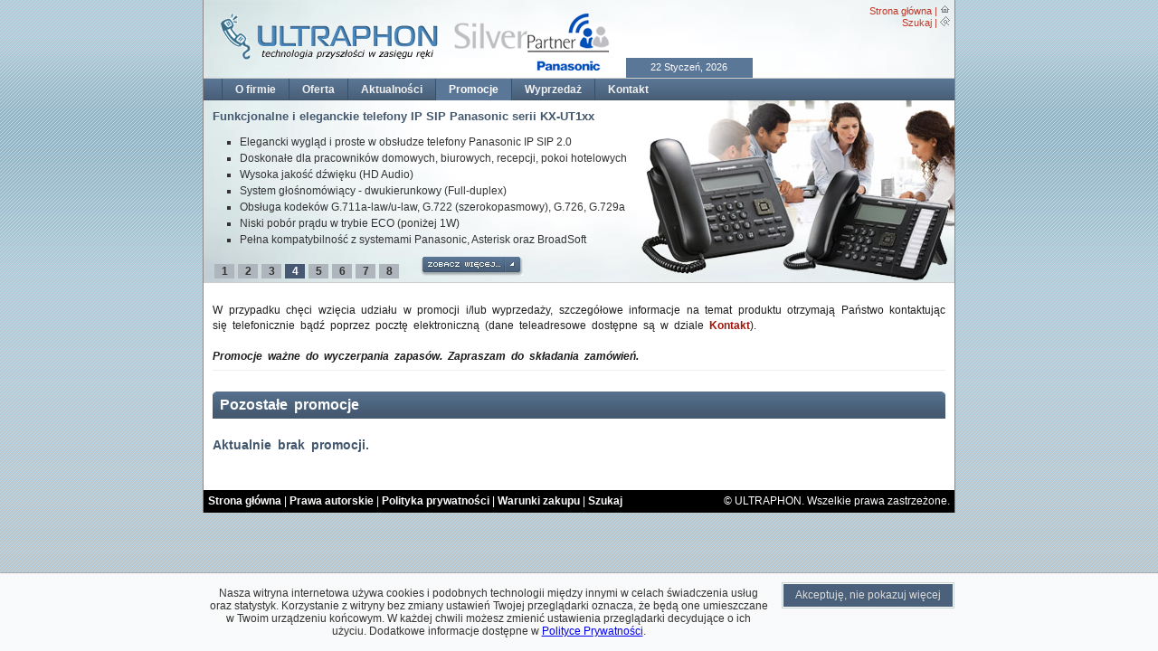

--- FILE ---
content_type: text/html; charset=UTF-8
request_url: http://ultraphon.pl/promotion
body_size: 4962
content:
<!DOCTYPE html PUBLIC "-//W3C//DTD XHTML 1.0 Transitional//EN" "http://www.w3.org/TR/xhtml1/DTD/xhtml1-transitional.dtd">
<html xmlns="http://www.w3.org/1999/xhtml" xml:lang="pl" lang="pl">
<head>
<title>ULTRAPHON &#187; Promocje</title>
<meta name="Author" content="ULTRAPHON" />
<meta name="Keywords" content="centrale,centrala telefoniczna,ultraphon,telekomunikacja,doradztwo teleinformatyczne,opieka serwisowa,sprzęt telekomunikacyjny,teleinformatyka,sieci VoIP,Pure-IP,IP,DECT,DECT-IP,DECT-SIP,WiFi,VPN,QSIG,P2P,PBX,IVR,infolinia,Call Centre,SIP,H323,T.38,Music on hold (MOH),CTI,PMS,SVM,MSG,DISA,Asterisk,Call Accounting,KX-NS1000,KX-NS300,KX-NS500,KX-NS520,KX-NS700,KX-NCP500,KX-NCP1000,KX-TDE100,KX-TDE200,KX-TDE600" />
<meta name="Description" content="Sprzedaż, konfiguracja i serwis central telefonicznych Panasonic. Autoryzowany instalator Panasonic Pure-IP." />
<meta name="verify-v1" content="BrmKF+cwpYyBQADvpejiJ0UMRK2syL/Cn27SgAQtAME=" />
<meta name="google-site-verification" content="8Epd893QTsdDdNfJjWNLT_L-Y6TIUOjH8ud9ERoB2Uo" />
<meta name="msvalidate.01" content="4A9FA1D09954C8F4D1A2D3D8540F6CBA" />
<meta name="robots" content="all" />
<meta name="revisit-after" content="7 Days" />
<meta http-equiv="Content-Type" content="text/html; charset=utf-8" />
<meta http-equiv="Content-Style-Type" content="text/css" />
<link rel="StyleSheet" href="/themes/default/style.css" type="text/css" />
<!--[if IE 6]>
<link rel="stylesheet" href="/themes/default/base.css" type="text/css" media="screen" />
<![endif]-->
<link rel="icon" type="image/x-icon" href="/images/icons/favicon.ico" />
<link rel="Shortcut Icon" href="/images/icons/favicon.ico" />
<script type="text/javascript" src="/themes/default/js/mootools.js"></script>
<script type="text/javascript" src="/themes/default/js/func.js"></script>
<!-- <script type="text/javascript" src="/google/ga.js"></script> -->
<script type="text/javascript">window.addEvent('domready', Site.start);</script>
</head>
<body>
<div id="MP"><div id="MT"><div class="mtl"><img src="/themes/default/images/logo.png" width="250" height="52" class="fl" alt="Firma ULTRAPHON - Autoryzowany instalator central telefonicznych Panasonic Pure-IP" /> <img src="/themes/default/images/logo_silver.png" width="190" height="63" class="fr" alt="ULTRAPHON - Silver Partner Panasonic" /></div><div class="mtr"><a title="Strona główna" href="/">Strona główna</a> | <img src="/themes/default/images/m_hp.png" width="11" height="11" alt="Strona główna" /><br /><a title="Szukaj" href="/search">Szukaj</a> | <img src="/themes/default/images/m_se.png" width="11" height="11" alt="Szukaj" /><br /></div><div class="mtc">22 Styczeń, 2026</div></div><ul class="nvL"><li><a title="O firmie" href="/company">O firmie</a></li><li><a title="Oferta" href="/offer">Oferta</a></li><li><a title="Aktualności" href="/events">Aktualności</a></li><li><a title="Promocje" href="/promotion" class="active">Promocje</a></li><li><a title="Wyprzedaż" href="/sellout">Wyprzedaż</a></li><li><a title="Kontakt" href="/contact">Kontakt</a></li></ul><div id="nvC"><div class="inCL"><div id="PromoHot"><div id="pid1" style="display: none;"><div class="fr"><img src="/images_hot_promotions/4/Panasonic_Pure-IP_Business.jpg" height="201" alt="Nowoczesne systemy Panasonic serii KX-TDE zapewniające solidne rozwiązania telekomunikacyjne oparte na technologii Pure-IP" /></div><div style="position:absolute;"><div><h1><small>Nowoczesne systemy Panasonic serii KX-TDE zapewniające solidne rozwiązania telekomunikacyjne oparte na technologii Pure-IP</small></h1></div><div class="fl"><ul><li>Pełna kompatybilność z protokołem IP oraz telefonami konwencjonalnymi</li><li>Wbudowana <a href="http://ultraphon.pl/System_przetwarzania_glosu">poczta głosowa, zapowiedzi głosowe</a> oraz <a href="http://ultraphon.pl/Centrum_obslugi_klienta">rozwiązania Call Center</a></li><li>Wbudowany serwer aplikacji <a href="http://ultraphon.pl/Communication_Assistant">Communication Assistant</a></li><li>Nieograniczona liczba aktywowanych licencji CA-Basic Express</li><li>Zintegrowane <a href="http://ultraphon.pl/Zaawansowane_rozwiazania_mobilne">funkcje bezprzewodowej sieci DECT</a></li><li>Elastyczna <a href="http://ultraphon.pl/Zaawansowane_rozwiazania_sieciowe">komunikacja oraz inteligentna obsługa połączeń</a></li></ul><div class="url"><a href="/events/23/Centrale_Pure-IP-PBX_Panasonic_KX-TDE100_oraz_KX-TDE200"><img src="/themes/default/images/nvc_b.png" width="113" height="22" alt="Zobacz więcej..." class="more" /></a></div></div></div></div><div id="pid2" style="display: none;"><div class="fr"><img src="/images_hot_promotions/5/Zaawansowane_rozwiazania_Panasonic.png" height="201" alt="Zapoznaj się z unikalnymi funkcjami ułatwiającymi codzienną pracę w jakie wyposażone są wyłącznie systemy telekomunikacyjne Panasonic:" /></div><div style="position:absolute;"><div><h1><small>Zapoznaj się z unikalnymi funkcjami ułatwiającymi codzienną pracę w jakie wyposażone są wyłącznie systemy telekomunikacyjne Panasonic:</small></h1></div><div class="fl"><ul><li><a href="http://ultraphon.pl/Centrum_obslugi_klienta">Rozwiązania dystrybucji połączeń dla centrum obsługi Klienta (Call Centre)</a></li><li><a href="http://ultraphon.pl/Zaawansowane_rozwiazania_sieciowe">Rozwiązania sieciowe przyczyniające się do obniżenia kosztów</a></li><li><a href="http://ultraphon.pl/Zaawansowane_rozwiazania_mobilne">Rozwiązania mobilne zwiększające dostępność pracowników</a></li><li><a href="http://ultraphon.pl/System_przetwarzania_glosu">Systemy przetwarzania głosu i nagrywania rozmów</a></li><li><a href="http://ultraphon.pl/Profesjonalne_funkcje_bilingowe_i_hotelowe">Profesjonalne funkcje bilingowe i hotelowe Panasonic</a></li><li><a href="http://ultraphon.pl/Aplikacje_CTI">Pakiet aplikacji zwiększających efektywność pracy</a></li></ul><div class="url"><a href="/Zaawansowane_rozwiazania_biznesowe"><img src="/themes/default/images/nvc_b.png" width="113" height="22" alt="Zobacz więcej..." class="more" /></a></div></div></div></div><div id="pid3" style="display: none;"><div class="fr"><img src="/images_hot_promotions/9/HD-Visual-Communications-System-KX-VC500.jpg" height="201" alt="Zaawansowany system wideokonferencji High Definition Panasonic KX-VC500" /></div><div style="position:absolute;"><div><h1><small>Zaawansowany system wideokonferencji High Definition Panasonic KX-VC500</small></h1></div><div class="fl"><ul><li>Płynna i interaktywna komunikacja dająca wrażenie przebywania w tym samym pomieszczeniu</li><li>Zintegrowane nowoczesne technologie Full-HD do przetwarzania wysokiej jakości obrazu</li><li>Strumieniowanie dźwięku i obrazu HD w czasie rzeczywistym</li><li>Komunikacja audio w trybie Full Duplex 20kHz (stereo)</li><li>Szyfrowanie transmisji obrazu oraz dźwięku (AES-CM)</li><li>Niskie zapotrzebowania na pasmo transmisyjne z automatycznym dostosowaniem</li><li>Współdzielenie obrazu bezpośrednio z komputera i dodatkowej kamery</li></ul><div class="url"><a href="/offer/show/558/KX-VC500"><img src="/themes/default/images/nvc_b.png" width="113" height="22" alt="Zobacz więcej..." class="more" /></a></div></div></div></div><div id="pid4" style="display: inline;"><div class="fr"><img src="/images_hot_promotions/10/KX-UT-SIP-Telephones.jpg" height="201" alt="Funkcjonalne i eleganckie telefony IP SIP Panasonic serii KX-UT1xx" /></div><div style="position:absolute;"><div><h1><small>Funkcjonalne i eleganckie telefony IP SIP Panasonic serii KX-UT1xx</small></h1></div><div class="fl"><ul><li>Elegancki wygląd i proste w obsłudze telefony Panasonic IP SIP 2.0<br />
</li><li>Doskonałe dla pracowników domowych, biurowych, recepcji, pokoi hotelowych<br />
</li><li>Wysoka jakość dźwięku (HD Audio)<br />
</li><li>System głośnomówiący - dwukierunkowy (Full-duplex)<br />
</li><li>Obsługa kodeków G.711a-law/u-law, G.722 (szerokopasmowy), G.726, G.729a<br />
</li><li>Niski pobór prądu w trybie ECO (poniżej 1W)<br />
</li><li>Pełna kompatybilność z systemami Panasonic, Asterisk oraz BroadSoft</li></ul><div class="url"><a href="/offer/43/Telefony_IP"><img src="/themes/default/images/nvc_b.png" width="113" height="22" alt="Zobacz więcej..." class="more" /></a></div></div></div></div><div id="pid5" style="display: none;"><div class="fr"><img src="/images_hot_promotions/11/Zaawansowany-serwer-telekomunikacyjny-Panasonic-KX-NS1000.jpg" height="201" alt="Zaawansowany serwer telekomunikacyjny Panasonic KX-NS1000" /></div><div style="position:absolute;"><div><h1><small>Zaawansowany serwer telekomunikacyjny Panasonic KX-NS1000</small></h1></div><div class="fl"><ul><li>Bezpośrednia obsługa 1000 użytkowników SIP z obsługą dźwięku Audio-HD<br />
</li><li>Zaawansowana skalowalność oraz funkcje sieciowe na żądanie<br />
</li><li>Serwer faksów Super G3 z wysyłką otrzymanych dokumentów na e-mail<br />
</li><li>Wbudowane funkcje ujednoliconej obsługi wiadomości głosowych oraz IVR<br />
</li><li>Wbudowany system rejestracji treści rozmów telefonicznych<br />
</li><li>Wbudowany serwer <a href="http://ultraphon.pl/Communication_Assistant">Communication Assistant</a> z aktywnymi licencjami<br />
</li><li>W pełni przejrzyste sieciowanie systemów w rozproszonych lokalizacjach</li></ul><div class="url"><a href="/offer/show/584/KX-NS1000"><img src="/themes/default/images/nvc_b.png" width="113" height="22" alt="Zobacz więcej..." class="more" /></a></div></div></div></div><div id="pid6" style="display: none;"><div class="fr"><img src="/images_hot_promotions/12/Ekskluzywny-telefon-IP-SIP-Panasonic-KX-UT670-KX-UT248.jpg" height="201" alt="Ekskluzywne telefon IP SIP Panasonic KX-UT670 i KX-UT248" /></div><div style="position:absolute;"><div><h1><small>Ekskluzywne telefon IP SIP Panasonic KX-UT670 i KX-UT248</small></h1></div><div class="fl"><ul><li>Dotykowy ekran 7'' (<a href="http://ultraphon.pl/offer/show/571/KX-UT670">KX-UT670</a>) lub graficzny wyświetlacz 4.4'' (<a href="http://ultraphon.pl/offer/show/570/KX-UT248">KX-UT248</a>)<br />
</li><li>Doskonałe do ekskluzywnych pokoi hotelowych, kadry zarządzającej i recepcji<br />
</li><li>Możliwość personalizacji urządzenia z własnym dostosowaniem okienek<br />
</li><li>24 programowalne przyciski z opisem na wyświetlaczu<br />
</li><li>Wysoka jakość dźwięku (HD Audio)<br />
</li><li>System głośnomówiący - dwukierunkowy (Full-duplex)<br />
</li><li>Pełna kompatybilność z systemami Panasonic, Asterisk oraz BroadSoft</li></ul><div class="url"><a href="/offer/43/Telefony_IP"><img src="/themes/default/images/nvc_b.png" width="113" height="22" alt="Zobacz więcej..." class="more" /></a></div></div></div></div><div id="pid7" style="display: none;"><div class="fr"><img src="/images_hot_promotions/13/Panasonic-SIP-DECT.jpg" height="201" alt="System telefoniczny Panasonic DECT oparty na protokole SIP" /></div><div style="position:absolute;"><div><h1><small>System telefoniczny Panasonic DECT oparty na protokole SIP</small></h1></div><div class="fl"><ul><li><a href="http://ultraphon.pl/offer/show/613/KX-UDS124">4-kanałowa</a> i <a href="http://ultraphon.pl/offer/show/614/KX-UDS118">8-kanałowa</a> stacja bazowa DECT IP z sygnalizacją SIP<br />
</li><li>Wbudowany serwer oraz interfejs do obsługi systemu DECT<br />
</li><li>Brak wymaganego dodatkowego sprzętu lub serwera - zinegrowane rozwiązania<br />
</li><li>Obsługa konferencji sieciowych oraz szerokopasmowego dźwięku Audio HD<br />
</li><li>Szyfrowanie połączeń DECT oraz obsługa roamingu i "Hang Over"<br />
</li><li>Obsługa do 256 słuchawek DECT i 128 stacji bazowych<br />
</li><li>Współpraca z słuchawkami DECT SIP KX-UDT111, KX-UDT121 oraz KX-UDT131</li></ul></div></div></div><div id="pid8" style="display: none;"><div class="fr"><img src="/images_hot_promotions/14/Rozwiazanie-do-komunikacji-biznesowej-KX-NS500.jpg" height="201" alt="Platforma zintegrowanej komunikacji Panasonic KX-NS500" /></div><div style="position:absolute;"><div><h1><small>Platforma zintegrowanej komunikacji Panasonic KX-NS500</small></h1></div><div class="fl"><ul><li>System inteligentnej hybrydowej centrali PBX dla małych i średnich firm<br />
</li><li>Wbudowane 6 linii miejskich analogowych i 18 linii wewnętrznych<br />
</li><li>Aktywne 4 porty dla aparatów IP-PT <a href="http://ultraphon.pl/offer/53/Cyfrowe_telefony_systemowe_IP">KX-NT</a>, <a href="http://ultraphon.pl/offer/43/Telefony_IP">KX-UT</a>, <a href="http://ultraphon.pl/offer/43/Telefony_IP">KX-TGP6</a> i <a href="http://ultraphon.pl/offer/43/Telefony_IP">KX-HDV</a><br />
</li><li>Ekonomiczna instalacja i prosta obsługa<br />
</li><li>Możliwość zwiększenia liczby numerów wewnętrznych do 288<br />
</li><li>Łatwa stopniowa migracja z łączności analogowej do komunikacji IP<br />
</li><li>Wbudowane rozwiązanie dla telecentrum, telefonów przenośnych i poczta głosowa</li></ul><div class="url"><a href="/offer/show/652/KX-NS500"><img src="/themes/default/images/nvc_b.png" width="113" height="22" alt="Zobacz więcej..." class="more" /></a></div></div></div></div><br /><div class="button"><div id="but1" onclick="Promo(1,8)" class="bb">1</div><div id="but2" onclick="Promo(2,8)" class="bb">2</div><div id="but3" onclick="Promo(3,8)" class="bb">3</div><div id="but4" onclick="Promo(4,8)" class="bn" >4</div><div id="but5" onclick="Promo(5,8)" class="bb">5</div><div id="but6" onclick="Promo(6,8)" class="bb">6</div><div id="but7" onclick="Promo(7,8)" class="bb">7</div><div id="but8" onclick="Promo(8,8)" class="bb">8</div></div></div></div></div><div class="in"><br />W przypadku chęci wzięcia udziału w promocji i/lub wyprzedaży, szczegółowe informacje na temat produktu otrzymają Państwo kontaktując się telefonicznie bądź poprzez pocztę elektroniczną (dane teleadresowe dostępne są w dziale <a href="/contact/">Kontakt</a>).<br /><br /><b><i>Promocje ważne do wyczerpania zapasów. Zapraszam do składania zamówień.</i></b><br /><hr /><br /><div class="tHeader"><span class="Pt_dl"></span><span class="Pt_dr"></span><div class="h3">Pozostałe promocje</div></div><br /><p></p><br /><h4>Aktualnie brak promocji.</h4>
<script type="text/javascript">
//<![CDATA[
//     var pageTracker = _gat._getTracker("UA-947825-1");
//     pageTracker._initData();
//     pageTracker._trackPageview();
//]]>
</script>
<p><br /></p></div><div class="ft"><div class="ftl"><a title="Strona główna" href="/">Strona główna</a> | <a title="Prawa autorskie" href="/copyright">Prawa autorskie</a> | <a title="Polityka prywatności" href="/termofuse">Polityka prywatności</a> | <a title="Warunki zakupu" href="/conditions">Warunki zakupu</a> | <a title="Szukaj" href="/search">Szukaj</a></div><div class="fr">&copy; ULTRAPHON. Wszelkie prawa zastrzeżone.</div></div></div><br /><div id="cookie-bar"><div style="width: 620px; display: inline-block; padding:5px;">Nasza witryna internetowa używa cookies i podobnych technologii między innymi w celach świadczenia usług oraz statystyk. Korzystanie z witryny bez zmiany ustawień Twojej przeglądarki oznacza, że będą one umieszczane w Twoim urządzeniu końcowym. W każdej chwili możesz zmienić ustawienia przeglądarki decydujące o ich użyciu. Dodatkowe informacje dostępne w <a href="/termofuse">Polityce Prywatności</a>.</div> &nbsp; <a id="cookie-close" href="javascript:void(0);" onclick="return cc(this.href);" class="cookie-accept-1"><span class="cookie-accept-2"><span class="cookie-accept-3">Akceptuję, nie pokazuj więcej</span></span></a></div></body></html>

--- FILE ---
content_type: text/css; charset=utf-8
request_url: http://ultraphon.pl/themes/default/style.css
body_size: 17253
content:
html{background:#c0c0c0 url(images/bgf.png) 0 0 repeat-x;height:100%;}
body{font-size:12px;color:#333;background-color:#c0c0c0;background:url(images/stripe.png) 0 0 repeat scroll;margin:0 auto;height:auto;min-height:100%;text-align:center;font:12px arial, sans-serif, helvetica, tahoma, verdana;cursor:default;}
#MP{background:#fff;margin:0px auto;width:830px;border-left:1px #898788 solid;border-right:1px #898788 solid;}
#MT{height:86px;background:#e9f1f4 url(images/bgt.jpg);background-repeat:no-repeat;}
#MT .mtl{text-align:left;float:left;padding:15px 0px 0px 10px;width:55%;height:70px;}
#MT .mtr{font:11px tahoma, verdana, arial, helvetica, sans-serif;color:#c13626;text-align:right;float:right;padding:5px 5px 0px 0px;height:80px;}
#MT .mtr a, #MT .mtr a:visited{color:#c13626;text-decoration:none;}
#MT .mtr a:hover{color:#000;text-decoration:underline;}
#MT .mtc{font:11px tahoma, verdana, arial, sans-serif;color:#fff;background-color:#5b7797;margin-top:64px;padding:4px 0px 5px 0px;text-align:center;float:left;width:140px;height:13px;}
.nvL{padding-left:20px;background:#43576e url(images/bgm.png);border-top:1px #cdcccc solid;margin:0px;height:24px;}
.nvL ul{padding:0px;margin:0px;white-space:nowrap;list-style:none;display:block;height:24px;}
.nvL li{margin:0px;padding:0px;display:block;text-align:center;float:left;border-left:1px solid #364f6a;height:24px;}
.nvL li .b{border-right:1px solid #364f6a;}
.nvL li a, .nvL li a.deactive{color:#f2f2f2;font:12px tahoma, verdana, arial, helvetica, sans-serif;font-weight:bold;padding:5px 14px 5px 14px;display:block;text-decoration:none;float:left;height:14px;}
.nvL li a.active, .nvL li a:hover, .nvL li a.current{background:#5b7797;color:#fff;float:left;}
#nvC{height:201px;background:#ffffff url(images/bgc.jpg);border-bottom:1px solid #cacecf;}
#nvC .inCL{text-align:left;float:left;width:540px;}
#nvC .inCR{float:right;text-align:center;width:250px;}
#nvC div.inL{float:left;width:410px;}
#nvC div.inR{float:right;width:130px;}
#nvC div.inR .pic{float:right;margin:8px 0 2px 0;}
#nvC div.inR .pic_promo{border:1px solid;float:right;}
#nvC div.inR .more{position:relative;left:-50px;margin-top:10px;border:0px;}
#nvC .inCL h1{font-family:verdana, tahoma, sans-serif;margin:10px 0px 0px 10px;padding:0px;font-size:12pt;color:#43576e;}
#nvC .inCL ul{font:12px arial, tahoma, sans-serif;line-height:18px;list-style-type:square;}
#nvC .inCL a, #nvC .inCL a:visited{color:#c13626;font-weight:bold;text-decoration:underline;}
#nvC .inCL a:hover{color:#000;text-decoration:underline;}
.tHeader{margin:0px;padding:0px;height:30px;width:100%;background:#f5f5f5 url(images/bar/bg_Pt.png);float:left;}
.tHeader .h3{font-family:verdana, sans-serif;margin:0px;padding:6px 8px;font-size:12pt;font-weight:bold;color:#ffffff;}
.tHeader .Pt_dl{width:4px;height:4px;float:left;background:url(images/bar/Pt_dl.png);background-repeat:no-repeat;}
.tHeader .Pt_dr{width:5px;height:4px;float:right;background:url(images/bar/Pt_dr.png);background-repeat:no-repeat;}
.tBox{margin:0px;padding:0px;height:36px;width:100%;background:#f5f5f5 url(images/bar/bg_Pd.png);float:left;}
.tBox .inner{margin:9px 0px 0px 5px;float:left;}
.tBox .home{margin:0px;padding:0px;width:15px;height:33px;display:block;float:left;background:url(/themes/default/images/bar/home.png);background-repeat:no-repeat;}
.tBox .sep{width:13px;height:36px;display:block;float:left;background:url(/themes/default/images/bar/sep2.png);background-repeat:no-repeat;}
.tBox .Pd_dl{width:6px;height:36px;float:left;background:url(images/bar/Pd_dl.png);background-repeat:no-repeat;}
.tBox .Pd_dr{width:6px;height:36px;float:right;background:url(images/bar/Pd_dr.png);background-repeat:no-repeat;}
#PromoHot{text-align:left;float:left;width:830px;height:201px;}
#PromoHot .width{width:793px;}
#PromoHot .height{width:250px;}
#PromoHot h1{width:620px;}
#PromoHot .text_promo{text-align:justify;width:555px;margin:10px 0px 0px 20px;}
#PromoHot .button{position:absolute;display:block;top:292px;padding-left:10px;float:left;}
#PromoHot .url{position:absolute;left:240px;top:180px;display:block;}
#PromoHot .bb{width:20px;display:block;float:left;text-align:center;font-weight:bold;font-size:12px;font-family:tahoma, verdana, arial, helvetica, sans-serif;background-color:#aeb5bc;padding:1px;margin:0px 2px 0px 2px;}
#PromoHot .bb:link, .bb:visited{text-decoration:none;color:#000000;}
#PromoHot .bb:hover{cursor:pointer;background-color:#7a94ae;text-decoration:none;}
#PromoHot .bn{width:20px;display:block;float:left;text-align:center;font-weight:bold;font-size:12px;color:#ffffff;font-family:tahoma, verdana, arial, helvetica, sans-serif;background-color:#475875;padding:1px;margin:0px 2px 0px 2px;}
#PromoHot .more{position:relative;top:-8px;border:0px;}
.info_war{font:8pt arial, sans-serif, helvetica, tahoma, verdana;color:#808080;text-align:justify;}
#kwick{position:relative;width:100%;}
#kwick ul.kwicks{display:block;background:#fff url(images/t5.png) top right no-repeat;height:100px;}
#kwick ul{list-style:none;margin:0px;padding:0px;}
#kwick li{float:left;}
#kwick span.h1{display:none;}
#kwick .kwick{display:block;cursor:pointer;overflow:hidden;height:80px;width:139px;padding:10px;background:#fff;}
#kwick .t1{background:#616da0 url(images/t1.png) no-repeat;}
#kwick .t2{background:#5e7d9c url(images/t2.png) no-repeat;}
#kwick .t3{background:#6395a1 url(images/t3.png) no-repeat;}
#kwick .t4{background:#65a2a2 url(images/t4.png) no-repeat;}
#kwick .t5{background:#7aafa3 url(images/t5.png) no-repeat;border-right:0px;}
.price_t{color:#cc3300;font-size:16px;font-family:tahoma, verdana, arial, helvetica, sans-serif;}
.price_p{color:#555555;font-size:10px;font-family:verdana, arial, helvetica, sans-serif;}
.ft{color:#fff;background-color:#000;height:20px;padding:5px 5px 0px 5px;}
.ftl{color:#fff;float:left;}
.ftl a:link, .ftl a:visited{color:#fff;font-weight:bold;text-decoration:none;}
.ftl a:hover{text-decoration:underline;}
.ftr{color:#676767;float:right;}
.cert{border:2px solid #dfdfdf;padding:1px;}
.pr_cr{float:left;text-align:center;width:390px;min-height:180px;height:auto;}
.pr_cr .imgb{border:1px #eeeeee solid;}
.pr_gw{float:right;text-align:center;width:86px;height:130px;}
.in{font-size:12px;color:#1c1c1c;text-align:justify;line-height:17px;word-spacing:3px;margin:5px 10px 10px 10px;top:-12px;}
.in h1{font-family:verdana, arial, helvetica, sans-serif;margin:5px 0px;padding:0px;font-size:20px;color:#43576e;}
.in .h1b{font-family:verdana, sans-serif;margin:3px 0px;padding:0px;padding-bottom:3px;font-size:12pt;color:#43576e;border-bottom:2px solid;border-color:#dfdfdf;}
.in h2{font: 24px/28px tahoma,arial,sans-serif;margin: 0px;padding: 6px 0px 6px 8px;color: #43576e;border-left: 4px solid #43576E;}
.in h3{font-family:verdana, arial, helvetica, sans-serif;margin:0px;padding:0px;padding-top:5px;font-size:16px;color:#43576e;}
.in h3b{font: 20px/24px tahoma,arial,sans-serif;margin: 0px;padding: 6px 0px 6px 8px;color: #43576e;border-left: 4px solid #43576E;}
.in h4{font-family:verdana, arial, helvetica, sans-serif;margin:0px;padding:0px;padding-top:5px;font-size:14px;color:#43576e;}
.in h5{font-family:verdana, arial, helvetica, sans-serif;margin:0px;padding:0px;padding-top:5px;font-size:12px;color:#43576e;}
.in .uln{padding:0px 15px;margin:5px 5px -15px 10px;}
.ev{width:67%;padding-right:10px;border-right:1px dashed #b4b4b4;}
.wrapper{padding:0px;margin:0px;width:810px;}
.wrapper .Head{width:397px;height:320px;}
.wrapper .HeadTop{padding:6px;border:1px solid #e2e2e2;background:url(images/box/o_bg.png) repeat-x bottom left;}
.wrapper .HeadTitle{width:240px;height:36px;float:left;}
.wrapper .HeadPrice{width:140px;height:36px;text-align:right;float:right;}
.wrapper .HeadImg{width:135px;height:220px;text-align:center;float:left;}
.wrapper .HeadUL{width:245px;height:220px;float:right;font:10px Tahoma, Verdana, Arial;color:#000;text-align:justify;line-height:17px;word-spacing:0px;}
.wrapper .HeadMore{width:137px;height:37px;float:right;position:relative;top:-35px;right:-16px;border:0px;background-image:url(images/box/more2.png);}
.wrapper .HeadMore:hover{background-position:0px -37px;}
.wrapper .HeadCart{height:37px;width:115px;float:right;position:relative;top:-35px;border:0px;background-image:url(images/box/cart.png);text-indent:-9999px;overflow:hidden;background-color:transparent;border-width:0;border-style:none;cursor:pointer;}
.wrapper .HeadCart:hover{background-position:0px -37px;}
.wrapper .HeadCartAdd{height:37px;width:115px;float:right;position:relative;top:-35px;border:0px;background-image:url(images/box/cart.png);background-position:0px -74px;}
.wrapper .price{font-size:16px;font-family:Tahoma, Verdana, Arial, Helvetica, sans-serif;color:#cc3300;}
.wrapper .price_small{font-family:Verdana, Tahoma, Arial;font-size:10px;color:#555555;text-align:right;}
.wrapper .sli{font:10px Tahoma, Verdana, Arial;color:#000;text-align:justify;line-height:17px;word-spacing:3px;}
.wrapper .o_ctl{float:left;width:2px;height:2px;background:url(images/box/o_ctl.png) no-repeat top left;}
.wrapper .o_ctr{float:right;width:2px;height:2px;background:url(images/box/o_ctr.png) no-repeat top right;}
.wrapper ul{padding:0px;margin:0px;list-style-type:disc;margin-left:18px;text-align:left;}
.cbr{clear:left;}
.pr{float:right;font:9px Tahoma, Verdana, Arial;color:#ffffff;padding:4px;background-color:#2e9700;}
.wrapper .bl_1{width:385px;min-height:260px;height:260px;}
.wrapper .bl_2{float:left;text-align:center;height:205px;width:152px;}
.wrapper .bl_3{float:left;width:233px;}
.wrapper .bl_4{float:left;width:100%;height:20px;}
.wrapper .bl_5{font-family:Verdana, Tahoma, Arial;font-size:10px;color:#555;float:left;text-align:right;width:233px;height:10px;}
.wrapper .bl_6{float:left;text-align:right;width:233px;height:10px;}
.wrapper .bl_7{float:left;}
.wrapper .bl_8{float:left;width:385px;height:22px;}
.in a.of, .in a.of:link, .in a.of:visited{color:#666;font-weight:bold;text-decoration:none;border-bottom:1px solid #95a0aa;}
.in a.of:hover, .current{color:#000;text-decoration:none;border-bottom:1px solid #ff9900;}
.in a:link, .in a:visited{font-weight:bold;color:#a01409;text-decoration:none;}
.in a.active, .in a:hover{text-decoration:underline;}
.in .tb{vertical-align:top;background-color:#fafafa;border:1px #ededed solid;width:50%;}
.in blockquote{margin:10px 10px 10px 10px;}
.efr a:link, .efr a:visited{color:#43576e;}
.efr a:hover{color:#000;text-decoration:none;}
.efr ul{list-style-type:square;margin:0 0 0 5px;padding:0 0 0 10px;}
.efr ul li{margin-left:0px;line-height:20px;}
.ContactTable{height:301px;background:url(/images/contact/contact.jpg) no-repeat center;}
.MsgTitle .MsgWrapper{border-left:7px solid #32a5bd;padding-left:8px;}
.MsgTitle span{margin-right:13px;}
.MsgTitle h2{font-family:"Segoe UI", arial, helvetica, sans-serif;font-size:20px;color:#43576e;margin-bottom:5px;border:0px;padding:0px}
#CartSubmiter{vertical-align:bottom;cursor:pointer;}
#CartF{margin:0px;padding:0px;}
#CartR.Loading{float:right;height:20px;width:20px;background:url(images/snake_transparent.gif) no-repeat center;}
.sbuy{float:left;margin-left:10px;}
.tt{vertical-align:top;}
.tr{text-align:right;}
.tl{text-align:left;}
.tc{text-align:center;}
.tj{text-align:justify;}
.fr{float:right;}
.fl{float:left;}
.img{border:0px;}
.dn{display:none;}
html>body hr{background-color:#eee;border:none;height:1px;margin-right:0;width:100%;}
hr{border:1px #eee solid;height:1px;width:100%;}
.ar{color:#D8DDE0;font-weight:bold;font-size:15pt;width:8px;}
.promo{display:block;min-height:193px;height:100%;border:1px #d8dde0 solid;background:url(images/bgc.jpg) #ECF1F5 repeat-y;}
.promo left{float:right;height:221px;}
.promo in{float:left;padding:10px;}
.promo h1{font-family:verdana, tahoma, sans-serif;margin:10px;padding:0px;font-size:12pt;color:#43576e;}
.promo .lnk{float:left;padding:0px 0px 20px 20px;}
.promo ul{list-style-type:square;}
.promo li{font:12px "Trebuchet MS", helvetica, arial;line-height:20px;}
.lb{cursor:pointer;}
.red{color:#ff0000;}
.srh{width:300px;border:1px #43576e solid;}
#nbb .bb{width:20px;display:block;float:left;text-align:center;font-weight:bold;font-size:12px;font-family:tahoma, verdana, arial, helvetica, sans-serif;margin:0px 2px 0px 2px;border:2px solid rgb(216,221,224);}
#nbb .bb:link, .bb:visited{text-decoration:none;color:#000;}
#nbb .bb:hover{background-color:#D8DDE0;text-decoration:none;}
#nbb .bn{width:20px;display:block;float:left;text-align:center;font-weight:bold;font-size:12px;color:#000;font-family:tahoma, verdana, arial, helvetica, sans-serif;background-color:#D8DDE0;margin:0px 2px 0px 2px;border:2px solid rgb(216,221,224);}
#ST ul.tab{margin:0px;padding:0px;clear:both;list-style:none;display:block;overflow:hidden;background:url(images/box/tbg.png) repeat-x;background-position:0 3px;margin-bottom:-12px;width:100%;font:11px verdana, tahoma, arial;}
#ST ul.tab li{margin:0;margin-right:1px;padding:0;display:block;float:left;background:url(images/box/tr.png) no-repeat top right;font-weight:bold;line-height:28px;height:34px;}
#ST ul.tab li a{margin:0;padding:0 8px 0 8px;height:34px;line-height:27px;color:#000;text-decoration:none;display:block;float:left;background:url(images/box/tl.png) no-repeat top left;}
#ST ul.tab li a:hover{color:#000;text-decoration:underline;cursor:pointer;}
#ST ul.tab li.null a, #ST ul.tab li.null a:hover{color:#d9d9d9;text-decoration:none;margin:0;padding:0 8px 0 8px;height:34px;line-height:27px;display:block;float:left;cursor:default;}
#ST ul.tab li.selected a:hover{color:#fff;text-decoration:none;cursor:pointer;}
#ST ul.tab li.selected{color:#fff;text-decoration:none;background:url(images/box/tsr.png) no-repeat top right;}
#ST ul.tab li.selected a{color:#fff;text-decoration:none;font-weight:bold;background:url(images/box/tsl.png) no-repeat top left;}
#ST ul.tabC{margin:0px;padding:0px;clear:both;list-style:none;display:block;overflow:hidden;background:url(images/box/c_tbg.png) repeat-x;background-position:0 3px;margin-bottom:-12px;width:100%;font:11px Verdana;}
#ST ul.tabC li{margin:0px;margin-right:1px;padding:0px;display:block;float:left;background:url(images/box/c_tr.png) no-repeat top right;font-weight:bold;line-height:28px;height:34px;}
#ST ul.tabC li a{margin:0px;padding:0 8px 0 8px;height:34px;line-height:27px;color:#000;text-decoration:none;display:block;float:left;background:url(images/box/c_tl.png) no-repeat top left;}
#ST ul.tabC li a:hover{color:#000;text-decoration:underline;}
#ST ul.tabC li.null a, #ST ul.tabC li.null a:hover{color:#d9d9d9;text-decoration:none;margin:0;padding:0 8px 0 8px;height:34px;line-height:27px;display:block;float:left;}
#ST ul.tabC li.selected a:hover{color:#fff;text-decoration:none;}
#ST ul.tabC li.selected{color:#fff;text-decoration:none;background:url(images/box/c_tsr.png) no-repeat top right;}
#ST ul.tabC li.selected a{color:#fff;text-decoration:none;font-weight:bold;background:url(images/box/c_tsl.png) no-repeat top left;}
.STin{padding-top:15px;}
button{cursor:pointer;}
.tr_0{background-color:#dfdfdf;}
.tr_l{border-bottom:1px solid #dfdfdf;min-height:33px;height:33px;padding:5px;width:40%;text-align:left;}
.tr_r{border-bottom:1px solid #dfdfdf;min-height:33px;height:33px;padding:5px;width:60%;text-align:left;}
.te_a{text-align:left;background-color:#dfdfdf;padding:5px;}
.te_b{padding:5px;border-bottom:1px solid #dfdfdf;height:33px;}
.te_c{float:left;text-align:left;height:100%;width:40%;}
.te_d{float:right;text-align:left;height:100%;width:58%;}
.t_a{width:325px;height:70px;}
.pn_0{float:left;text-align:center;width:296px;}
.pn_1{float:left;text-align:left;width:514px;}
.pn_2{text-align:right;width:100%;height:40px;}
.pb_0{float:left;text-align:center;width:236px;}
.pb_1{float:left;text-align:justify;width:570px;}
.pb_2{text-align:right;width:100%;height:40px;}
table.ca{font-size:11px;text-align:center;border-width:0px;border-spacing:0px;border-style:solid;border-color:#000000;border-collapse:collapse;}
table.ca td{border-width:1px;padding:5px;border-style:solid;border-color:black;}
table.ca .red{color:#ff0000;background-color:#fff5ee;}
table.ca .blue{background-color:#65aecc;}
table.ca .green{background-color:#acf6ad;}
table.sum{font-size:14px;}
table.sum .bck1{border-bottom:1px solid #ff0000;}
table.pow .bck1{background-color:#dfdfdf;}
table.pow .bck2{background-color:#faf0e6;}
table.pow .top{color:#fff;background-color:#5b7797;background-image:url(images/bgm.png);font-weight:bold;}
table.pow{border-width:1px;border-style:none;border-color:#fff;border-collapse:collapse;background-color:#dfdfdf;}
table.pow td{border-width:1px;padding:3px;border-style:solid;border-color:#dfdfdf;background-color:#f9f9f9;}
#cookie-bar{position:fixed;width:100%;bottom:0;left:0;background:#ffffff;background-color:rgba(255,255,255,0.9);border-top:1px solid #aaa;text-align:center;vertical-align:top;padding:10px 0;z-index:500;}
#cookie-bar p{margin:2px;}
.cookie-accept-1{vertical-align:top;border:1px solid #cad3d4;display:inline-block;height:27px;padding:0px;text-decoration:none;}
.cookie-accept-2{padding:1px;text-shadow:0 1px 1px #43576e;color:#dfdfdf;line-height:25px;display:block;}
.cookie-accept-3{background:#4b617b;padding:1px;font-size:12px;padding:0 13px;display:block;font-family:arial;}
